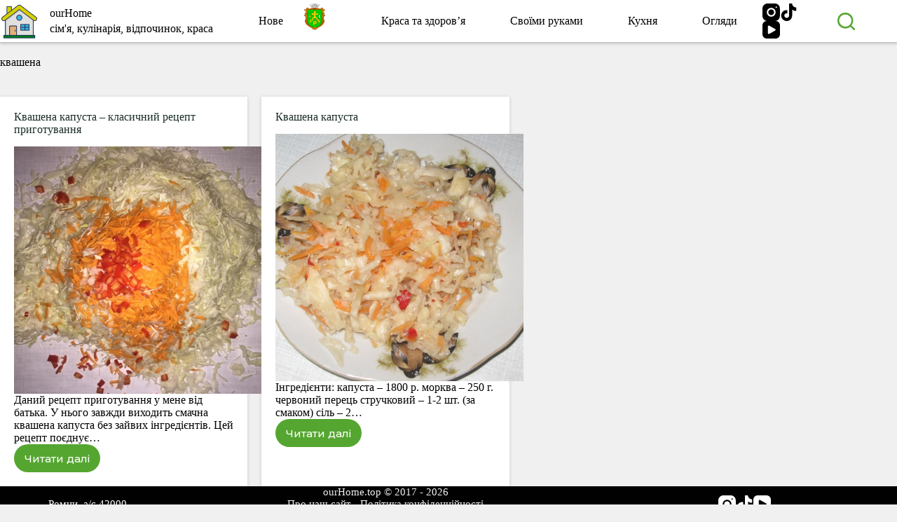

--- FILE ---
content_type: text/html; charset=UTF-8
request_url: https://ourhome.top/tag/kvashena/
body_size: 15201
content:
<!doctype html>
<html dir="ltr" lang="uk" prefix="og: https://ogp.me/ns#">
<head>
	
	<meta charset="UTF-8">
	<meta name="viewport" content="width=device-width, initial-scale=1, maximum-scale=5, viewport-fit=cover">
	<link rel="profile" href="https://gmpg.org/xfn/11">

	<title>квашена | ourHome.top</title>
	<style>img:is([sizes="auto" i], [sizes^="auto," i]) { contain-intrinsic-size: 3000px 1500px }</style>
	
		<!-- All in One SEO 4.8.9 - aioseo.com -->
	<meta name="robots" content="max-image-preview:large" />
	<link rel="canonical" href="https://ourhome.top/tag/kvashena/" />
	<meta name="generator" content="All in One SEO (AIOSEO) 4.8.9" />

		<!-- Global site tag (gtag.js) - Google Analytics -->
<script async src="https://www.googletagmanager.com/gtag/js?id=G-MEPPKE6ETW"></script>
<script>
 window.dataLayer = window.dataLayer || [];
 function gtag(){dataLayer.push(arguments);}
 gtag('js', new Date());

 gtag('config', 'G-MEPPKE6ETW');
</script>
		<script type="application/ld+json" class="aioseo-schema">
			{"@context":"https:\/\/schema.org","@graph":[{"@type":"BreadcrumbList","@id":"https:\/\/ourhome.top\/tag\/kvashena\/#breadcrumblist","itemListElement":[{"@type":"ListItem","@id":"https:\/\/ourhome.top#listItem","position":1,"name":"\u0413\u043b\u0430\u0432\u043d\u0430\u044f","item":"https:\/\/ourhome.top","nextItem":{"@type":"ListItem","@id":"https:\/\/ourhome.top\/tag\/kvashena\/#listItem","name":"\u043a\u0432\u0430\u0448\u0435\u043d\u0430"}},{"@type":"ListItem","@id":"https:\/\/ourhome.top\/tag\/kvashena\/#listItem","position":2,"name":"\u043a\u0432\u0430\u0448\u0435\u043d\u0430","previousItem":{"@type":"ListItem","@id":"https:\/\/ourhome.top#listItem","name":"\u0413\u043b\u0430\u0432\u043d\u0430\u044f"}}]},{"@type":"CollectionPage","@id":"https:\/\/ourhome.top\/tag\/kvashena\/#collectionpage","url":"https:\/\/ourhome.top\/tag\/kvashena\/","name":"\u043a\u0432\u0430\u0448\u0435\u043d\u0430 | ourHome.top","inLanguage":"uk","isPartOf":{"@id":"https:\/\/ourhome.top\/#website"},"breadcrumb":{"@id":"https:\/\/ourhome.top\/tag\/kvashena\/#breadcrumblist"}},{"@type":"Person","@id":"https:\/\/ourhome.top\/#person","name":"our home","image":"https:\/\/ourhome.top\/wp-content\/uploads\/2022\/05\/oh-logo.png"},{"@type":"WebSite","@id":"https:\/\/ourhome.top\/#website","url":"https:\/\/ourhome.top\/","name":"ourHome.top","description":"\u0431\u0443\u0434\u0438\u043d\u043e\u043a, \u0441\u0456\u043c'\u044f, \u043a\u0443\u043b\u0456\u043d\u0430\u0440\u0456\u044f, \u0432\u0456\u0434\u043f\u043e\u0447\u0438\u043d\u043e\u043a, \u043a\u0440\u0430\u0441\u0430","inLanguage":"uk","publisher":{"@id":"https:\/\/ourhome.top\/#person"}}]}
		</script>
		<!-- All in One SEO -->

<link rel='dns-prefetch' href='//www.googletagmanager.com' />
<link rel='dns-prefetch' href='//fonts.googleapis.com' />
<link rel='dns-prefetch' href='//pagead2.googlesyndication.com' />
<link rel="alternate" type="application/rss+xml" title="ourHome.top &raquo; стрічка" href="https://ourhome.top/feed/" />
<link rel="alternate" type="application/rss+xml" title="ourHome.top &raquo; Канал коментарів" href="https://ourhome.top/comments/feed/" />
<link rel="alternate" type="application/rss+xml" title="ourHome.top &raquo; квашена Канал теґу" href="https://ourhome.top/tag/kvashena/feed/" />
<link rel='stylesheet' id='blocksy-dynamic-global-css' href='https://ourhome.top/wp-content/uploads/blocksy/css/global.css?ver=52469' media='all' />
<link rel='stylesheet' id='wp-block-library-css' href='https://ourhome.top/wp-includes/css/dist/block-library/style.min.css?ver=6.8.3' media='all' />
<style id='global-styles-inline-css'>
:root{--wp--preset--aspect-ratio--square: 1;--wp--preset--aspect-ratio--4-3: 4/3;--wp--preset--aspect-ratio--3-4: 3/4;--wp--preset--aspect-ratio--3-2: 3/2;--wp--preset--aspect-ratio--2-3: 2/3;--wp--preset--aspect-ratio--16-9: 16/9;--wp--preset--aspect-ratio--9-16: 9/16;--wp--preset--color--black: #000000;--wp--preset--color--cyan-bluish-gray: #abb8c3;--wp--preset--color--white: #ffffff;--wp--preset--color--pale-pink: #f78da7;--wp--preset--color--vivid-red: #cf2e2e;--wp--preset--color--luminous-vivid-orange: #ff6900;--wp--preset--color--luminous-vivid-amber: #fcb900;--wp--preset--color--light-green-cyan: #7bdcb5;--wp--preset--color--vivid-green-cyan: #00d084;--wp--preset--color--pale-cyan-blue: #8ed1fc;--wp--preset--color--vivid-cyan-blue: #0693e3;--wp--preset--color--vivid-purple: #9b51e0;--wp--preset--color--palette-color-1: var(--theme-palette-color-1, #007f5f);--wp--preset--color--palette-color-2: var(--theme-palette-color-2, #55a630);--wp--preset--color--palette-color-3: var(--theme-palette-color-3, #365951);--wp--preset--color--palette-color-4: var(--theme-palette-color-4, #192c27);--wp--preset--color--palette-color-5: var(--theme-palette-color-5, #E6F0EE);--wp--preset--color--palette-color-6: var(--theme-palette-color-6, #F2F7F6);--wp--preset--color--palette-color-7: var(--theme-palette-color-7, #FBFCFC);--wp--preset--color--palette-color-8: var(--theme-palette-color-8, #ffffff);--wp--preset--gradient--vivid-cyan-blue-to-vivid-purple: linear-gradient(135deg,rgba(6,147,227,1) 0%,rgb(155,81,224) 100%);--wp--preset--gradient--light-green-cyan-to-vivid-green-cyan: linear-gradient(135deg,rgb(122,220,180) 0%,rgb(0,208,130) 100%);--wp--preset--gradient--luminous-vivid-amber-to-luminous-vivid-orange: linear-gradient(135deg,rgba(252,185,0,1) 0%,rgba(255,105,0,1) 100%);--wp--preset--gradient--luminous-vivid-orange-to-vivid-red: linear-gradient(135deg,rgba(255,105,0,1) 0%,rgb(207,46,46) 100%);--wp--preset--gradient--very-light-gray-to-cyan-bluish-gray: linear-gradient(135deg,rgb(238,238,238) 0%,rgb(169,184,195) 100%);--wp--preset--gradient--cool-to-warm-spectrum: linear-gradient(135deg,rgb(74,234,220) 0%,rgb(151,120,209) 20%,rgb(207,42,186) 40%,rgb(238,44,130) 60%,rgb(251,105,98) 80%,rgb(254,248,76) 100%);--wp--preset--gradient--blush-light-purple: linear-gradient(135deg,rgb(255,206,236) 0%,rgb(152,150,240) 100%);--wp--preset--gradient--blush-bordeaux: linear-gradient(135deg,rgb(254,205,165) 0%,rgb(254,45,45) 50%,rgb(107,0,62) 100%);--wp--preset--gradient--luminous-dusk: linear-gradient(135deg,rgb(255,203,112) 0%,rgb(199,81,192) 50%,rgb(65,88,208) 100%);--wp--preset--gradient--pale-ocean: linear-gradient(135deg,rgb(255,245,203) 0%,rgb(182,227,212) 50%,rgb(51,167,181) 100%);--wp--preset--gradient--electric-grass: linear-gradient(135deg,rgb(202,248,128) 0%,rgb(113,206,126) 100%);--wp--preset--gradient--midnight: linear-gradient(135deg,rgb(2,3,129) 0%,rgb(40,116,252) 100%);--wp--preset--gradient--juicy-peach: linear-gradient(to right, #ffecd2 0%, #fcb69f 100%);--wp--preset--gradient--young-passion: linear-gradient(to right, #ff8177 0%, #ff867a 0%, #ff8c7f 21%, #f99185 52%, #cf556c 78%, #b12a5b 100%);--wp--preset--gradient--true-sunset: linear-gradient(to right, #fa709a 0%, #fee140 100%);--wp--preset--gradient--morpheus-den: linear-gradient(to top, #30cfd0 0%, #330867 100%);--wp--preset--gradient--plum-plate: linear-gradient(135deg, #667eea 0%, #764ba2 100%);--wp--preset--gradient--aqua-splash: linear-gradient(15deg, #13547a 0%, #80d0c7 100%);--wp--preset--gradient--love-kiss: linear-gradient(to top, #ff0844 0%, #ffb199 100%);--wp--preset--gradient--new-retrowave: linear-gradient(to top, #3b41c5 0%, #a981bb 49%, #ffc8a9 100%);--wp--preset--gradient--plum-bath: linear-gradient(to top, #cc208e 0%, #6713d2 100%);--wp--preset--gradient--high-flight: linear-gradient(to right, #0acffe 0%, #495aff 100%);--wp--preset--gradient--teen-party: linear-gradient(-225deg, #FF057C 0%, #8D0B93 50%, #321575 100%);--wp--preset--gradient--fabled-sunset: linear-gradient(-225deg, #231557 0%, #44107A 29%, #FF1361 67%, #FFF800 100%);--wp--preset--gradient--arielle-smile: radial-gradient(circle 248px at center, #16d9e3 0%, #30c7ec 47%, #46aef7 100%);--wp--preset--gradient--itmeo-branding: linear-gradient(180deg, #2af598 0%, #009efd 100%);--wp--preset--gradient--deep-blue: linear-gradient(to right, #6a11cb 0%, #2575fc 100%);--wp--preset--gradient--strong-bliss: linear-gradient(to right, #f78ca0 0%, #f9748f 19%, #fd868c 60%, #fe9a8b 100%);--wp--preset--gradient--sweet-period: linear-gradient(to top, #3f51b1 0%, #5a55ae 13%, #7b5fac 25%, #8f6aae 38%, #a86aa4 50%, #cc6b8e 62%, #f18271 75%, #f3a469 87%, #f7c978 100%);--wp--preset--gradient--purple-division: linear-gradient(to top, #7028e4 0%, #e5b2ca 100%);--wp--preset--gradient--cold-evening: linear-gradient(to top, #0c3483 0%, #a2b6df 100%, #6b8cce 100%, #a2b6df 100%);--wp--preset--gradient--mountain-rock: linear-gradient(to right, #868f96 0%, #596164 100%);--wp--preset--gradient--desert-hump: linear-gradient(to top, #c79081 0%, #dfa579 100%);--wp--preset--gradient--ethernal-constance: linear-gradient(to top, #09203f 0%, #537895 100%);--wp--preset--gradient--happy-memories: linear-gradient(-60deg, #ff5858 0%, #f09819 100%);--wp--preset--gradient--grown-early: linear-gradient(to top, #0ba360 0%, #3cba92 100%);--wp--preset--gradient--morning-salad: linear-gradient(-225deg, #B7F8DB 0%, #50A7C2 100%);--wp--preset--gradient--night-call: linear-gradient(-225deg, #AC32E4 0%, #7918F2 48%, #4801FF 100%);--wp--preset--gradient--mind-crawl: linear-gradient(-225deg, #473B7B 0%, #3584A7 51%, #30D2BE 100%);--wp--preset--gradient--angel-care: linear-gradient(-225deg, #FFE29F 0%, #FFA99F 48%, #FF719A 100%);--wp--preset--gradient--juicy-cake: linear-gradient(to top, #e14fad 0%, #f9d423 100%);--wp--preset--gradient--rich-metal: linear-gradient(to right, #d7d2cc 0%, #304352 100%);--wp--preset--gradient--mole-hall: linear-gradient(-20deg, #616161 0%, #9bc5c3 100%);--wp--preset--gradient--cloudy-knoxville: linear-gradient(120deg, #fdfbfb 0%, #ebedee 100%);--wp--preset--gradient--soft-grass: linear-gradient(to top, #c1dfc4 0%, #deecdd 100%);--wp--preset--gradient--saint-petersburg: linear-gradient(135deg, #f5f7fa 0%, #c3cfe2 100%);--wp--preset--gradient--everlasting-sky: linear-gradient(135deg, #fdfcfb 0%, #e2d1c3 100%);--wp--preset--gradient--kind-steel: linear-gradient(-20deg, #e9defa 0%, #fbfcdb 100%);--wp--preset--gradient--over-sun: linear-gradient(60deg, #abecd6 0%, #fbed96 100%);--wp--preset--gradient--premium-white: linear-gradient(to top, #d5d4d0 0%, #d5d4d0 1%, #eeeeec 31%, #efeeec 75%, #e9e9e7 100%);--wp--preset--gradient--clean-mirror: linear-gradient(45deg, #93a5cf 0%, #e4efe9 100%);--wp--preset--gradient--wild-apple: linear-gradient(to top, #d299c2 0%, #fef9d7 100%);--wp--preset--gradient--snow-again: linear-gradient(to top, #e6e9f0 0%, #eef1f5 100%);--wp--preset--gradient--confident-cloud: linear-gradient(to top, #dad4ec 0%, #dad4ec 1%, #f3e7e9 100%);--wp--preset--gradient--glass-water: linear-gradient(to top, #dfe9f3 0%, white 100%);--wp--preset--gradient--perfect-white: linear-gradient(-225deg, #E3FDF5 0%, #FFE6FA 100%);--wp--preset--font-size--small: 13px;--wp--preset--font-size--medium: 20px;--wp--preset--font-size--large: clamp(22px, 1.375rem + ((1vw - 3.2px) * 0.625), 30px);--wp--preset--font-size--x-large: clamp(30px, 1.875rem + ((1vw - 3.2px) * 1.563), 50px);--wp--preset--font-size--xx-large: clamp(45px, 2.813rem + ((1vw - 3.2px) * 2.734), 80px);--wp--preset--spacing--20: 0.44rem;--wp--preset--spacing--30: 0.67rem;--wp--preset--spacing--40: 1rem;--wp--preset--spacing--50: 1.5rem;--wp--preset--spacing--60: 2.25rem;--wp--preset--spacing--70: 3.38rem;--wp--preset--spacing--80: 5.06rem;--wp--preset--shadow--natural: 6px 6px 9px rgba(0, 0, 0, 0.2);--wp--preset--shadow--deep: 12px 12px 50px rgba(0, 0, 0, 0.4);--wp--preset--shadow--sharp: 6px 6px 0px rgba(0, 0, 0, 0.2);--wp--preset--shadow--outlined: 6px 6px 0px -3px rgba(255, 255, 255, 1), 6px 6px rgba(0, 0, 0, 1);--wp--preset--shadow--crisp: 6px 6px 0px rgba(0, 0, 0, 1);}:root { --wp--style--global--content-size: var(--theme-block-max-width);--wp--style--global--wide-size: var(--theme-block-wide-max-width); }:where(body) { margin: 0; }.wp-site-blocks > .alignleft { float: left; margin-right: 2em; }.wp-site-blocks > .alignright { float: right; margin-left: 2em; }.wp-site-blocks > .aligncenter { justify-content: center; margin-left: auto; margin-right: auto; }:where(.wp-site-blocks) > * { margin-block-start: var(--theme-content-spacing); margin-block-end: 0; }:where(.wp-site-blocks) > :first-child { margin-block-start: 0; }:where(.wp-site-blocks) > :last-child { margin-block-end: 0; }:root { --wp--style--block-gap: var(--theme-content-spacing); }:root :where(.is-layout-flow) > :first-child{margin-block-start: 0;}:root :where(.is-layout-flow) > :last-child{margin-block-end: 0;}:root :where(.is-layout-flow) > *{margin-block-start: var(--theme-content-spacing);margin-block-end: 0;}:root :where(.is-layout-constrained) > :first-child{margin-block-start: 0;}:root :where(.is-layout-constrained) > :last-child{margin-block-end: 0;}:root :where(.is-layout-constrained) > *{margin-block-start: var(--theme-content-spacing);margin-block-end: 0;}:root :where(.is-layout-flex){gap: var(--theme-content-spacing);}:root :where(.is-layout-grid){gap: var(--theme-content-spacing);}.is-layout-flow > .alignleft{float: left;margin-inline-start: 0;margin-inline-end: 2em;}.is-layout-flow > .alignright{float: right;margin-inline-start: 2em;margin-inline-end: 0;}.is-layout-flow > .aligncenter{margin-left: auto !important;margin-right: auto !important;}.is-layout-constrained > .alignleft{float: left;margin-inline-start: 0;margin-inline-end: 2em;}.is-layout-constrained > .alignright{float: right;margin-inline-start: 2em;margin-inline-end: 0;}.is-layout-constrained > .aligncenter{margin-left: auto !important;margin-right: auto !important;}.is-layout-constrained > :where(:not(.alignleft):not(.alignright):not(.alignfull)){max-width: var(--wp--style--global--content-size);margin-left: auto !important;margin-right: auto !important;}.is-layout-constrained > .alignwide{max-width: var(--wp--style--global--wide-size);}body .is-layout-flex{display: flex;}.is-layout-flex{flex-wrap: wrap;align-items: center;}.is-layout-flex > :is(*, div){margin: 0;}body .is-layout-grid{display: grid;}.is-layout-grid > :is(*, div){margin: 0;}body{padding-top: 0px;padding-right: 0px;padding-bottom: 0px;padding-left: 0px;}.has-black-color{color: var(--wp--preset--color--black) !important;}.has-cyan-bluish-gray-color{color: var(--wp--preset--color--cyan-bluish-gray) !important;}.has-white-color{color: var(--wp--preset--color--white) !important;}.has-pale-pink-color{color: var(--wp--preset--color--pale-pink) !important;}.has-vivid-red-color{color: var(--wp--preset--color--vivid-red) !important;}.has-luminous-vivid-orange-color{color: var(--wp--preset--color--luminous-vivid-orange) !important;}.has-luminous-vivid-amber-color{color: var(--wp--preset--color--luminous-vivid-amber) !important;}.has-light-green-cyan-color{color: var(--wp--preset--color--light-green-cyan) !important;}.has-vivid-green-cyan-color{color: var(--wp--preset--color--vivid-green-cyan) !important;}.has-pale-cyan-blue-color{color: var(--wp--preset--color--pale-cyan-blue) !important;}.has-vivid-cyan-blue-color{color: var(--wp--preset--color--vivid-cyan-blue) !important;}.has-vivid-purple-color{color: var(--wp--preset--color--vivid-purple) !important;}.has-palette-color-1-color{color: var(--wp--preset--color--palette-color-1) !important;}.has-palette-color-2-color{color: var(--wp--preset--color--palette-color-2) !important;}.has-palette-color-3-color{color: var(--wp--preset--color--palette-color-3) !important;}.has-palette-color-4-color{color: var(--wp--preset--color--palette-color-4) !important;}.has-palette-color-5-color{color: var(--wp--preset--color--palette-color-5) !important;}.has-palette-color-6-color{color: var(--wp--preset--color--palette-color-6) !important;}.has-palette-color-7-color{color: var(--wp--preset--color--palette-color-7) !important;}.has-palette-color-8-color{color: var(--wp--preset--color--palette-color-8) !important;}.has-black-background-color{background-color: var(--wp--preset--color--black) !important;}.has-cyan-bluish-gray-background-color{background-color: var(--wp--preset--color--cyan-bluish-gray) !important;}.has-white-background-color{background-color: var(--wp--preset--color--white) !important;}.has-pale-pink-background-color{background-color: var(--wp--preset--color--pale-pink) !important;}.has-vivid-red-background-color{background-color: var(--wp--preset--color--vivid-red) !important;}.has-luminous-vivid-orange-background-color{background-color: var(--wp--preset--color--luminous-vivid-orange) !important;}.has-luminous-vivid-amber-background-color{background-color: var(--wp--preset--color--luminous-vivid-amber) !important;}.has-light-green-cyan-background-color{background-color: var(--wp--preset--color--light-green-cyan) !important;}.has-vivid-green-cyan-background-color{background-color: var(--wp--preset--color--vivid-green-cyan) !important;}.has-pale-cyan-blue-background-color{background-color: var(--wp--preset--color--pale-cyan-blue) !important;}.has-vivid-cyan-blue-background-color{background-color: var(--wp--preset--color--vivid-cyan-blue) !important;}.has-vivid-purple-background-color{background-color: var(--wp--preset--color--vivid-purple) !important;}.has-palette-color-1-background-color{background-color: var(--wp--preset--color--palette-color-1) !important;}.has-palette-color-2-background-color{background-color: var(--wp--preset--color--palette-color-2) !important;}.has-palette-color-3-background-color{background-color: var(--wp--preset--color--palette-color-3) !important;}.has-palette-color-4-background-color{background-color: var(--wp--preset--color--palette-color-4) !important;}.has-palette-color-5-background-color{background-color: var(--wp--preset--color--palette-color-5) !important;}.has-palette-color-6-background-color{background-color: var(--wp--preset--color--palette-color-6) !important;}.has-palette-color-7-background-color{background-color: var(--wp--preset--color--palette-color-7) !important;}.has-palette-color-8-background-color{background-color: var(--wp--preset--color--palette-color-8) !important;}.has-black-border-color{border-color: var(--wp--preset--color--black) !important;}.has-cyan-bluish-gray-border-color{border-color: var(--wp--preset--color--cyan-bluish-gray) !important;}.has-white-border-color{border-color: var(--wp--preset--color--white) !important;}.has-pale-pink-border-color{border-color: var(--wp--preset--color--pale-pink) !important;}.has-vivid-red-border-color{border-color: var(--wp--preset--color--vivid-red) !important;}.has-luminous-vivid-orange-border-color{border-color: var(--wp--preset--color--luminous-vivid-orange) !important;}.has-luminous-vivid-amber-border-color{border-color: var(--wp--preset--color--luminous-vivid-amber) !important;}.has-light-green-cyan-border-color{border-color: var(--wp--preset--color--light-green-cyan) !important;}.has-vivid-green-cyan-border-color{border-color: var(--wp--preset--color--vivid-green-cyan) !important;}.has-pale-cyan-blue-border-color{border-color: var(--wp--preset--color--pale-cyan-blue) !important;}.has-vivid-cyan-blue-border-color{border-color: var(--wp--preset--color--vivid-cyan-blue) !important;}.has-vivid-purple-border-color{border-color: var(--wp--preset--color--vivid-purple) !important;}.has-palette-color-1-border-color{border-color: var(--wp--preset--color--palette-color-1) !important;}.has-palette-color-2-border-color{border-color: var(--wp--preset--color--palette-color-2) !important;}.has-palette-color-3-border-color{border-color: var(--wp--preset--color--palette-color-3) !important;}.has-palette-color-4-border-color{border-color: var(--wp--preset--color--palette-color-4) !important;}.has-palette-color-5-border-color{border-color: var(--wp--preset--color--palette-color-5) !important;}.has-palette-color-6-border-color{border-color: var(--wp--preset--color--palette-color-6) !important;}.has-palette-color-7-border-color{border-color: var(--wp--preset--color--palette-color-7) !important;}.has-palette-color-8-border-color{border-color: var(--wp--preset--color--palette-color-8) !important;}.has-vivid-cyan-blue-to-vivid-purple-gradient-background{background: var(--wp--preset--gradient--vivid-cyan-blue-to-vivid-purple) !important;}.has-light-green-cyan-to-vivid-green-cyan-gradient-background{background: var(--wp--preset--gradient--light-green-cyan-to-vivid-green-cyan) !important;}.has-luminous-vivid-amber-to-luminous-vivid-orange-gradient-background{background: var(--wp--preset--gradient--luminous-vivid-amber-to-luminous-vivid-orange) !important;}.has-luminous-vivid-orange-to-vivid-red-gradient-background{background: var(--wp--preset--gradient--luminous-vivid-orange-to-vivid-red) !important;}.has-very-light-gray-to-cyan-bluish-gray-gradient-background{background: var(--wp--preset--gradient--very-light-gray-to-cyan-bluish-gray) !important;}.has-cool-to-warm-spectrum-gradient-background{background: var(--wp--preset--gradient--cool-to-warm-spectrum) !important;}.has-blush-light-purple-gradient-background{background: var(--wp--preset--gradient--blush-light-purple) !important;}.has-blush-bordeaux-gradient-background{background: var(--wp--preset--gradient--blush-bordeaux) !important;}.has-luminous-dusk-gradient-background{background: var(--wp--preset--gradient--luminous-dusk) !important;}.has-pale-ocean-gradient-background{background: var(--wp--preset--gradient--pale-ocean) !important;}.has-electric-grass-gradient-background{background: var(--wp--preset--gradient--electric-grass) !important;}.has-midnight-gradient-background{background: var(--wp--preset--gradient--midnight) !important;}.has-juicy-peach-gradient-background{background: var(--wp--preset--gradient--juicy-peach) !important;}.has-young-passion-gradient-background{background: var(--wp--preset--gradient--young-passion) !important;}.has-true-sunset-gradient-background{background: var(--wp--preset--gradient--true-sunset) !important;}.has-morpheus-den-gradient-background{background: var(--wp--preset--gradient--morpheus-den) !important;}.has-plum-plate-gradient-background{background: var(--wp--preset--gradient--plum-plate) !important;}.has-aqua-splash-gradient-background{background: var(--wp--preset--gradient--aqua-splash) !important;}.has-love-kiss-gradient-background{background: var(--wp--preset--gradient--love-kiss) !important;}.has-new-retrowave-gradient-background{background: var(--wp--preset--gradient--new-retrowave) !important;}.has-plum-bath-gradient-background{background: var(--wp--preset--gradient--plum-bath) !important;}.has-high-flight-gradient-background{background: var(--wp--preset--gradient--high-flight) !important;}.has-teen-party-gradient-background{background: var(--wp--preset--gradient--teen-party) !important;}.has-fabled-sunset-gradient-background{background: var(--wp--preset--gradient--fabled-sunset) !important;}.has-arielle-smile-gradient-background{background: var(--wp--preset--gradient--arielle-smile) !important;}.has-itmeo-branding-gradient-background{background: var(--wp--preset--gradient--itmeo-branding) !important;}.has-deep-blue-gradient-background{background: var(--wp--preset--gradient--deep-blue) !important;}.has-strong-bliss-gradient-background{background: var(--wp--preset--gradient--strong-bliss) !important;}.has-sweet-period-gradient-background{background: var(--wp--preset--gradient--sweet-period) !important;}.has-purple-division-gradient-background{background: var(--wp--preset--gradient--purple-division) !important;}.has-cold-evening-gradient-background{background: var(--wp--preset--gradient--cold-evening) !important;}.has-mountain-rock-gradient-background{background: var(--wp--preset--gradient--mountain-rock) !important;}.has-desert-hump-gradient-background{background: var(--wp--preset--gradient--desert-hump) !important;}.has-ethernal-constance-gradient-background{background: var(--wp--preset--gradient--ethernal-constance) !important;}.has-happy-memories-gradient-background{background: var(--wp--preset--gradient--happy-memories) !important;}.has-grown-early-gradient-background{background: var(--wp--preset--gradient--grown-early) !important;}.has-morning-salad-gradient-background{background: var(--wp--preset--gradient--morning-salad) !important;}.has-night-call-gradient-background{background: var(--wp--preset--gradient--night-call) !important;}.has-mind-crawl-gradient-background{background: var(--wp--preset--gradient--mind-crawl) !important;}.has-angel-care-gradient-background{background: var(--wp--preset--gradient--angel-care) !important;}.has-juicy-cake-gradient-background{background: var(--wp--preset--gradient--juicy-cake) !important;}.has-rich-metal-gradient-background{background: var(--wp--preset--gradient--rich-metal) !important;}.has-mole-hall-gradient-background{background: var(--wp--preset--gradient--mole-hall) !important;}.has-cloudy-knoxville-gradient-background{background: var(--wp--preset--gradient--cloudy-knoxville) !important;}.has-soft-grass-gradient-background{background: var(--wp--preset--gradient--soft-grass) !important;}.has-saint-petersburg-gradient-background{background: var(--wp--preset--gradient--saint-petersburg) !important;}.has-everlasting-sky-gradient-background{background: var(--wp--preset--gradient--everlasting-sky) !important;}.has-kind-steel-gradient-background{background: var(--wp--preset--gradient--kind-steel) !important;}.has-over-sun-gradient-background{background: var(--wp--preset--gradient--over-sun) !important;}.has-premium-white-gradient-background{background: var(--wp--preset--gradient--premium-white) !important;}.has-clean-mirror-gradient-background{background: var(--wp--preset--gradient--clean-mirror) !important;}.has-wild-apple-gradient-background{background: var(--wp--preset--gradient--wild-apple) !important;}.has-snow-again-gradient-background{background: var(--wp--preset--gradient--snow-again) !important;}.has-confident-cloud-gradient-background{background: var(--wp--preset--gradient--confident-cloud) !important;}.has-glass-water-gradient-background{background: var(--wp--preset--gradient--glass-water) !important;}.has-perfect-white-gradient-background{background: var(--wp--preset--gradient--perfect-white) !important;}.has-small-font-size{font-size: var(--wp--preset--font-size--small) !important;}.has-medium-font-size{font-size: var(--wp--preset--font-size--medium) !important;}.has-large-font-size{font-size: var(--wp--preset--font-size--large) !important;}.has-x-large-font-size{font-size: var(--wp--preset--font-size--x-large) !important;}.has-xx-large-font-size{font-size: var(--wp--preset--font-size--xx-large) !important;}
:root :where(.wp-block-pullquote){font-size: clamp(0.984em, 0.984rem + ((1vw - 0.2em) * 0.645), 1.5em);line-height: 1.6;}
</style>
<link rel='stylesheet' id='twenty20-css' href='https://ourhome.top/wp-content/plugins/twenty20/assets/css/twenty20.css?ver=2.0.4' media='all' />
<link rel='stylesheet' id='blocksy-fonts-font-source-google-css' href='https://fonts.googleapis.com/css2?family=Montserrat:wght@300;400;500;600;700&#038;display=swap' media='all' />
<link rel='stylesheet' id='ct-main-styles-css' href='https://ourhome.top/wp-content/themes/blocksy/static/bundle/main.min.css?ver=2.1.17' media='all' />
<link rel='stylesheet' id='ct-page-title-styles-css' href='https://ourhome.top/wp-content/themes/blocksy/static/bundle/page-title.min.css?ver=2.1.17' media='all' />
<link rel='stylesheet' id='fancybox-css' href='https://ourhome.top/wp-content/plugins/easy-fancybox/fancybox/1.5.4/jquery.fancybox.min.css?ver=6.8.3' media='screen' />
<script src="https://ourhome.top/wp-includes/js/jquery/jquery.min.js?ver=3.7.1" id="jquery-core-js"></script>
<script src="https://ourhome.top/wp-includes/js/jquery/jquery-migrate.min.js?ver=3.4.1" id="jquery-migrate-js"></script>

<!-- Початок фрагмента тегу Google (gtag.js), доданого за допомогою Site Kit -->
<!-- Фрагмент Google Analytics, доданий Site Kit -->
<script src="https://www.googletagmanager.com/gtag/js?id=G-CFFVLVJQ2F" id="google_gtagjs-js" async></script>
<script id="google_gtagjs-js-after">
window.dataLayer = window.dataLayer || [];function gtag(){dataLayer.push(arguments);}
gtag("set","linker",{"domains":["ourhome.top"]});
gtag("js", new Date());
gtag("set", "developer_id.dZTNiMT", true);
gtag("config", "G-CFFVLVJQ2F");
</script>
<link rel="https://api.w.org/" href="https://ourhome.top/wp-json/" /><link rel="alternate" title="JSON" type="application/json" href="https://ourhome.top/wp-json/wp/v2/tags/1853" /><link rel="EditURI" type="application/rsd+xml" title="RSD" href="https://ourhome.top/xmlrpc.php?rsd" />
<meta name="generator" content="WordPress 6.8.3" />
<meta name="generator" content="Site Kit by Google 1.170.0" /><noscript><link rel='stylesheet' href='https://ourhome.top/wp-content/themes/blocksy/static/bundle/no-scripts.min.css' type='text/css'></noscript>

<!-- Мета-теги Google AdSense додані Site Kit -->
<meta name="google-adsense-platform-account" content="ca-host-pub-2644536267352236">
<meta name="google-adsense-platform-domain" content="sitekit.withgoogle.com">
<!-- Кінцеві мета-теги Google AdSense, додані Site Kit -->
<style>.recentcomments a{display:inline !important;padding:0 !important;margin:0 !important;}</style>
<!-- Фрагмент Google AdSense, доданий Site Kit -->
<script async src="https://pagead2.googlesyndication.com/pagead/js/adsbygoogle.js?client=ca-pub-7707384600186794&amp;host=ca-host-pub-2644536267352236" crossorigin="anonymous"></script>

<!-- Кінець фрагменту Google AdSense, доданого Site Kit -->
<link rel="icon" href="https://ourhome.top/wp-content/uploads/2022/05/cropped-oh-logo-32x32.png" sizes="32x32" />
<link rel="icon" href="https://ourhome.top/wp-content/uploads/2022/05/cropped-oh-logo-192x192.png" sizes="192x192" />
<link rel="apple-touch-icon" href="https://ourhome.top/wp-content/uploads/2022/05/cropped-oh-logo-180x180.png" />
<meta name="msapplication-TileImage" content="https://ourhome.top/wp-content/uploads/2022/05/cropped-oh-logo-270x270.png" />
		<style id="wp-custom-css">
			[data-header*="type-1"] .ct-header [data-row*="middle"] {
    --height: 60px;
}

h2 {
    --fontWeight: 600;
    --fontSize: 20px;
}

h4 {
    --fontWeight: 600;
    --fontSize: 18px;
}

.ct-toggle-dropdown-desktop {
	display: none;
}


[data-vertical-spacing*="bottom"] {
  padding-bottom: 0;
}

.comment-form-field-input-url {
	display: none;
}

.ct-title-label {
	display: none;
}

[data-pagination="simple"], [data-pagination="next_prev"] {
  margin-bottom: 10px;
}

@media (min-width: 690px) {
.comment-form [class*=comment-form-field-input] {
    --grid-column: span 3;
	}
}		</style>
			</head>


<body class="archive tag tag-kvashena tag-1853 wp-custom-logo wp-embed-responsive wp-theme-blocksy" data-link="type-3" data-prefix="categories" data-header="type-1" data-footer="type-1">

<a class="skip-link screen-reader-text" href="#main">Перейти до вмісту</a><div class="ct-drawer-canvas" data-location="start">
		<div id="search-modal" class="ct-panel" data-behaviour="modal" role="dialog" aria-label="Search modal" inert>
			<div class="ct-panel-actions">
				<button class="ct-toggle-close" data-type="type-1" aria-label="Закрити модальний пошук">
					<svg class="ct-icon" width="12" height="12" viewBox="0 0 15 15"><path d="M1 15a1 1 0 01-.71-.29 1 1 0 010-1.41l5.8-5.8-5.8-5.8A1 1 0 011.7.29l5.8 5.8 5.8-5.8a1 1 0 011.41 1.41l-5.8 5.8 5.8 5.8a1 1 0 01-1.41 1.41l-5.8-5.8-5.8 5.8A1 1 0 011 15z"/></svg>				</button>
			</div>

			<div class="ct-panel-content">
				

<form role="search" method="get" class="ct-search-form"  action="https://ourhome.top/" aria-haspopup="listbox" data-live-results="thumbs">

	<input type="search" class="modal-field" placeholder="Пошук на сайті" value="" name="s" autocomplete="off" title="Пошук для..." aria-label="Пошук для...">

	<div class="ct-search-form-controls">
		
		<button type="submit" class="wp-element-button" data-button="icon" aria-label="Кнопка пошуку">
			<svg class="ct-icon ct-search-button-content" aria-hidden="true" width="15" height="15" viewBox="0 0 15 15"><path d="M14.8,13.7L12,11c0.9-1.2,1.5-2.6,1.5-4.2c0-3.7-3-6.8-6.8-6.8S0,3,0,6.8s3,6.8,6.8,6.8c1.6,0,3.1-0.6,4.2-1.5l2.8,2.8c0.1,0.1,0.3,0.2,0.5,0.2s0.4-0.1,0.5-0.2C15.1,14.5,15.1,14,14.8,13.7z M1.5,6.8c0-2.9,2.4-5.2,5.2-5.2S12,3.9,12,6.8S9.6,12,6.8,12S1.5,9.6,1.5,6.8z"/></svg>
			<span class="ct-ajax-loader">
				<svg viewBox="0 0 24 24">
					<circle cx="12" cy="12" r="10" opacity="0.2" fill="none" stroke="currentColor" stroke-miterlimit="10" stroke-width="2"/>

					<path d="m12,2c5.52,0,10,4.48,10,10" fill="none" stroke="currentColor" stroke-linecap="round" stroke-miterlimit="10" stroke-width="2">
						<animateTransform
							attributeName="transform"
							attributeType="XML"
							type="rotate"
							dur="0.6s"
							from="0 12 12"
							to="360 12 12"
							repeatCount="indefinite"
						/>
					</path>
				</svg>
			</span>
		</button>

		
					<input type="hidden" name="ct_post_type" value="post:page">
		
		

		<input type="hidden" value="25dc377aeb" class="ct-live-results-nonce">	</div>

			<div class="screen-reader-text" aria-live="polite" role="status">
			Немає результатів		</div>
	
</form>


			</div>
		</div>

		<div id="offcanvas" class="ct-panel ct-header" data-behaviour="right-side" role="dialog" aria-label="Offcanvas modal" inert=""><div class="ct-panel-inner">
		<div class="ct-panel-actions">
			
			<button class="ct-toggle-close" data-type="type-1" aria-label="Закрити шухляду">
				<svg class="ct-icon" width="12" height="12" viewBox="0 0 15 15"><path d="M1 15a1 1 0 01-.71-.29 1 1 0 010-1.41l5.8-5.8-5.8-5.8A1 1 0 011.7.29l5.8 5.8 5.8-5.8a1 1 0 011.41 1.41l-5.8 5.8 5.8 5.8a1 1 0 01-1.41 1.41l-5.8-5.8-5.8 5.8A1 1 0 011 15z"/></svg>
			</button>
		</div>
		<div class="ct-panel-content" data-device="desktop"><div class="ct-panel-content-inner"></div></div><div class="ct-panel-content" data-device="mobile"><div class="ct-panel-content-inner">
<nav
	class="mobile-menu menu-container has-submenu"
	data-id="mobile-menu" data-interaction="click" data-toggle-type="type-1" data-submenu-dots="yes"	aria-label="Верхнее">

	<ul id="menu-verxnee-1" class=""><li class="menu-item menu-item-type-taxonomy menu-item-object-category menu-item-has-children menu-item-233"><span class="ct-sub-menu-parent"><a href="https://ourhome.top/category/krasota-i-zdorove/" class="ct-menu-link">Краса та здоров&#8217;я</a><button class="ct-toggle-dropdown-mobile" aria-label="Розгорнути випадне меню" aria-haspopup="true" aria-expanded="false"><svg class="ct-icon toggle-icon-1" width="15" height="15" viewBox="0 0 15 15" aria-hidden="true"><path d="M3.9,5.1l3.6,3.6l3.6-3.6l1.4,0.7l-5,5l-5-5L3.9,5.1z"/></svg></button></span>
<ul class="sub-menu">
	<li class="menu-item menu-item-type-taxonomy menu-item-object-category menu-item-1951"><a href="https://ourhome.top/category/krasota-i-zdorove/poxudenie/" class="ct-menu-link">Схуднення</a></li>
	<li class="menu-item menu-item-type-taxonomy menu-item-object-category menu-item-2119"><a href="https://ourhome.top/category/krasota-i-zdorove/zdorove-krasota-i-zdorove/" class="ct-menu-link">Здоров&#8217;я</a></li>
	<li class="menu-item menu-item-type-taxonomy menu-item-object-category menu-item-1952"><a href="https://ourhome.top/category/zdorove/" class="ct-menu-link">Здоров&#8217;я дітей</a></li>
	<li class="menu-item menu-item-type-taxonomy menu-item-object-category menu-item-2102"><a href="https://ourhome.top/category/krasota-i-zdorove/lico/" class="ct-menu-link">Обличчя</a></li>
	<li class="menu-item menu-item-type-taxonomy menu-item-object-category menu-item-2786"><a href="https://ourhome.top/category/krasota-i-zdorove/volosy/" class="ct-menu-link">Волосся</a></li>
	<li class="menu-item menu-item-type-taxonomy menu-item-object-category menu-item-2554"><a href="https://ourhome.top/category/krasota-i-zdorove/otnosheniya/" class="ct-menu-link">Стосунки</a></li>
	<li class="menu-item menu-item-type-taxonomy menu-item-object-category menu-item-1954"><a href="https://ourhome.top/category/razvitie/" class="ct-menu-link">Розвиток та виховання</a></li>
	<li class="menu-item menu-item-type-taxonomy menu-item-object-category menu-item-2103"><a href="https://ourhome.top/category/krasota-i-zdorove/moda-i-stil/" class="ct-menu-link">Мода и стиль</a></li>
	<li class="menu-item menu-item-type-taxonomy menu-item-object-category menu-item-2555"><a href="https://ourhome.top/category/krasota-i-zdorove/uspex/" class="ct-menu-link">Успіх</a></li>
</ul>
</li>
<li class="menu-item menu-item-type-taxonomy menu-item-object-category menu-item-has-children menu-item-239"><span class="ct-sub-menu-parent"><a href="https://ourhome.top/category/svoimi-rukami/" class="ct-menu-link">Своїми руками</a><button class="ct-toggle-dropdown-mobile" aria-label="Розгорнути випадне меню" aria-haspopup="true" aria-expanded="false"><svg class="ct-icon toggle-icon-1" width="15" height="15" viewBox="0 0 15 15" aria-hidden="true"><path d="M3.9,5.1l3.6,3.6l3.6-3.6l1.4,0.7l-5,5l-5-5L3.9,5.1z"/></svg></button></span>
<ul class="sub-menu">
	<li class="menu-item menu-item-type-taxonomy menu-item-object-category menu-item-1974"><a href="https://ourhome.top/category/svoimi-rukami/masterim/" class="ct-menu-link">Майструємо</a></li>
	<li class="menu-item menu-item-type-taxonomy menu-item-object-category menu-item-1975"><a href="https://ourhome.top/category/svoimi-rukami/remontiruem/" class="ct-menu-link">Ремонтуємо</a></li>
	<li class="menu-item menu-item-type-taxonomy menu-item-object-category menu-item-2104"><a href="https://ourhome.top/category/svoimi-rukami/tvorchestvo/" class="ct-menu-link">Творчість</a></li>
</ul>
</li>
<li class="menu-item menu-item-type-taxonomy menu-item-object-category menu-item-has-children menu-item-234"><span class="ct-sub-menu-parent"><a href="https://ourhome.top/category/kuxnya/" class="ct-menu-link">Кухня</a><button class="ct-toggle-dropdown-mobile" aria-label="Розгорнути випадне меню" aria-haspopup="true" aria-expanded="false"><svg class="ct-icon toggle-icon-1" width="15" height="15" viewBox="0 0 15 15" aria-hidden="true"><path d="M3.9,5.1l3.6,3.6l3.6-3.6l1.4,0.7l-5,5l-5-5L3.9,5.1z"/></svg></button></span>
<ul class="sub-menu">
	<li class="menu-item menu-item-type-taxonomy menu-item-object-category menu-item-has-children menu-item-454"><span class="ct-sub-menu-parent"><a href="https://ourhome.top/category/kuxnya/recepty/" class="ct-menu-link">Рецепти</a><button class="ct-toggle-dropdown-mobile" aria-label="Розгорнути випадне меню" aria-haspopup="true" aria-expanded="false"><svg class="ct-icon toggle-icon-1" width="15" height="15" viewBox="0 0 15 15" aria-hidden="true"><path d="M3.9,5.1l3.6,3.6l3.6-3.6l1.4,0.7l-5,5l-5-5L3.9,5.1z"/></svg></button></span>
	<ul class="sub-menu">
		<li class="menu-item menu-item-type-taxonomy menu-item-object-category menu-item-11191"><a href="https://ourhome.top/category/kuxnya/recepty/hot-dishes/" class="ct-menu-link">Гарячі страви</a></li>
		<li class="menu-item menu-item-type-taxonomy menu-item-object-category menu-item-11194"><a href="https://ourhome.top/category/kuxnya/recepty/salads/" class="ct-menu-link">Салати</a></li>
		<li class="menu-item menu-item-type-taxonomy menu-item-object-category menu-item-6698"><a href="https://ourhome.top/category/kuxnya/recepty/bakery/" class="ct-menu-link">Випічка</a></li>
		<li class="menu-item menu-item-type-taxonomy menu-item-object-category menu-item-11192"><a href="https://ourhome.top/category/kuxnya/recepty/desserts/" class="ct-menu-link">Десерти</a></li>
		<li class="menu-item menu-item-type-taxonomy menu-item-object-category menu-item-11193"><a href="https://ourhome.top/category/kuxnya/recepty/sandwiches/" class="ct-menu-link">Закуски та бутерброди</a></li>
		<li class="menu-item menu-item-type-taxonomy menu-item-object-category menu-item-11195"><a href="https://ourhome.top/category/kuxnya/recepty/sauces/" class="ct-menu-link">Соуси та заправки</a></li>
	</ul>
</li>
	<li class="menu-item menu-item-type-taxonomy menu-item-object-category menu-item-has-children menu-item-398"><span class="ct-sub-menu-parent"><a href="https://ourhome.top/category/kuxnya/produkty/" class="ct-menu-link">Продукти</a><button class="ct-toggle-dropdown-mobile" aria-label="Розгорнути випадне меню" aria-haspopup="true" aria-expanded="false"><svg class="ct-icon toggle-icon-1" width="15" height="15" viewBox="0 0 15 15" aria-hidden="true"><path d="M3.9,5.1l3.6,3.6l3.6-3.6l1.4,0.7l-5,5l-5-5L3.9,5.1z"/></svg></button></span>
	<ul class="sub-menu">
		<li class="menu-item menu-item-type-taxonomy menu-item-object-category menu-item-6695"><a href="https://ourhome.top/category/kuxnya/produkty/vegetables/" class="ct-menu-link">Овочі</a></li>
		<li class="menu-item menu-item-type-taxonomy menu-item-object-category menu-item-6697"><a href="https://ourhome.top/category/kuxnya/produkty/fruits-berries/" class="ct-menu-link">Фрукти і ягоди</a></li>
		<li class="menu-item menu-item-type-taxonomy menu-item-object-category menu-item-6694"><a href="https://ourhome.top/category/kuxnya/produkty/meat-and-fish/" class="ct-menu-link">М&#8217;ясо та риба</a></li>
		<li class="menu-item menu-item-type-taxonomy menu-item-object-category menu-item-6693"><a href="https://ourhome.top/category/kuxnya/produkty/dairy-products/" class="ct-menu-link">Молочні продукти</a></li>
		<li class="menu-item menu-item-type-taxonomy menu-item-object-category menu-item-6692"><a href="https://ourhome.top/category/kuxnya/produkty/cereals-and-nuts/" class="ct-menu-link">Злаки та горіхи</a></li>
		<li class="menu-item menu-item-type-taxonomy menu-item-object-category menu-item-6696"><a href="https://ourhome.top/category/kuxnya/produkty/herbs-and-spices/" class="ct-menu-link">Трави та прянощі</a></li>
	</ul>
</li>
	<li class="menu-item menu-item-type-taxonomy menu-item-object-category menu-item-805"><a href="https://ourhome.top/category/kuxnya/sovety-povara/" class="ct-menu-link">Поради кухаря</a></li>
</ul>
</li>
<li class="menu-item menu-item-type-taxonomy menu-item-object-category menu-item-has-children menu-item-236"><span class="ct-sub-menu-parent"><a href="https://ourhome.top/category/obzorchik/" class="ct-menu-link">Огляди</a><button class="ct-toggle-dropdown-mobile" aria-label="Розгорнути випадне меню" aria-haspopup="true" aria-expanded="false"><svg class="ct-icon toggle-icon-1" width="15" height="15" viewBox="0 0 15 15" aria-hidden="true"><path d="M3.9,5.1l3.6,3.6l3.6-3.6l1.4,0.7l-5,5l-5-5L3.9,5.1z"/></svg></button></span>
<ul class="sub-menu">
	<li class="menu-item menu-item-type-taxonomy menu-item-object-category menu-item-755"><a href="https://ourhome.top/category/obzorchik/otdyx/" class="ct-menu-link">Відпочинок</a></li>
	<li class="menu-item menu-item-type-taxonomy menu-item-object-category menu-item-2105"><a href="https://ourhome.top/category/obzorchik/tovary/" class="ct-menu-link">Товари</a></li>
	<li class="menu-item menu-item-type-taxonomy menu-item-object-category menu-item-2109"><a href="https://ourhome.top/category/obzorchik/interesno/" class="ct-menu-link">Цікаво</a></li>
	<li class="menu-item menu-item-type-taxonomy menu-item-object-category menu-item-2112"><a href="https://ourhome.top/category/obzorchik/idei-dlya-doma/" class="ct-menu-link">Ідеї для дому</a></li>
	<li class="menu-item menu-item-type-taxonomy menu-item-object-category menu-item-4297"><a href="https://ourhome.top/category/obzorchik/uchim-anglijskij/" class="ct-menu-link">Вчимо англійську</a></li>
	<li class="menu-item menu-item-type-taxonomy menu-item-object-category menu-item-1953"><a href="https://ourhome.top/category/igrushki/" class="ct-menu-link">Іграшки</a></li>
</ul>
</li>
</ul></nav>

</div></div></div></div></div>
<div id="main-container">
	<header id="header" class="ct-header" data-id="type-1" itemscope="" itemtype="https://schema.org/WPHeader"><div data-device="desktop"><div data-row="middle" data-column-set="2"><div class="ct-container-fluid"><div data-column="start" data-placements="1"><div data-items="primary">
<div	class="site-branding"
	data-id="logo"	data-logo="left"	itemscope="itemscope" itemtype="https://schema.org/Organization">

			<a href="https://ourhome.top/" class="site-logo-container" rel="home" itemprop="url" ><img width="424" height="424" src="https://ourhome.top/wp-content/uploads/2022/05/oh-logo.png" class="default-logo" alt="ourHome.top" decoding="async" fetchpriority="high" srcset="https://ourhome.top/wp-content/uploads/2022/05/oh-logo.png 424w, https://ourhome.top/wp-content/uploads/2022/05/oh-logo-200x200.png 200w, https://ourhome.top/wp-content/uploads/2022/05/oh-logo-150x150.png 150w, https://ourhome.top/wp-content/uploads/2022/05/oh-logo-120x120.png 120w" sizes="(max-width: 424px) 100vw, 424px" /></a>	
			<div class="site-title-container">
			<span class="site-title " itemprop="name"><a href="https://ourhome.top/" rel="home" itemprop="url">ourHome</a></span>			<p class="site-description ct-hidden-sm" itemprop="description">сім'я, кулінарія, відпочинок, краса</p>		</div>
	  </div>

</div></div><div data-column="end" data-placements="1"><div data-items="primary">
<nav
	id="header-menu-2"
	class="header-menu-2 menu-container"
	data-id="menu-secondary" data-interaction="hover"	data-menu="type-3"
	data-dropdown="type-1:simple"		data-responsive="no"	itemscope="" itemtype="https://schema.org/SiteNavigationElement"	aria-label="Для новин">

	<ul id="menu-dlya-novin" class="menu"><li id="menu-item-10989" class="menu-item menu-item-type-custom menu-item-object-custom menu-item-10989"><a href="https://ourhome.top/news/" class="ct-menu-link">Нове</a></li>
</ul></nav>


<div
	class="ct-header-text "
	data-id="text">
	<div class="entry-content is-layout-flow">
		<p><a href="https://ourhome.top/category/romny/"><img class="alignnone wp-image-10979" src="https://ourhome.top/wp-content/uploads/2025/09/romny-gerb.png" alt="" width="31" height="40" /></a></p>	</div>
</div>

<nav
	id="header-menu-1"
	class="header-menu-1 menu-container"
	data-id="menu" data-interaction="hover"	data-menu="type-3"
	data-dropdown="type-4:solid"		data-responsive="no"	itemscope="" itemtype="https://schema.org/SiteNavigationElement"	aria-label="Верхнее">

	<ul id="menu-verxnee" class="menu"><li id="menu-item-233" class="menu-item menu-item-type-taxonomy menu-item-object-category menu-item-has-children menu-item-233 animated-submenu-block"><a href="https://ourhome.top/category/krasota-i-zdorove/" class="ct-menu-link">Краса та здоров&#8217;я<span class="ct-toggle-dropdown-desktop"><svg class="ct-icon" width="8" height="8" viewBox="0 0 15 15" aria-hidden="true"><path d="M2.1,3.2l5.4,5.4l5.4-5.4L15,4.3l-7.5,7.5L0,4.3L2.1,3.2z"/></svg></span></a><button class="ct-toggle-dropdown-desktop-ghost" aria-label="Розгорнути випадне меню" aria-haspopup="true" aria-expanded="false"></button>
<ul class="sub-menu">
	<li id="menu-item-1951" class="menu-item menu-item-type-taxonomy menu-item-object-category menu-item-1951"><a href="https://ourhome.top/category/krasota-i-zdorove/poxudenie/" class="ct-menu-link">Схуднення</a></li>
	<li id="menu-item-2119" class="menu-item menu-item-type-taxonomy menu-item-object-category menu-item-2119"><a href="https://ourhome.top/category/krasota-i-zdorove/zdorove-krasota-i-zdorove/" class="ct-menu-link">Здоров&#8217;я</a></li>
	<li id="menu-item-1952" class="menu-item menu-item-type-taxonomy menu-item-object-category menu-item-1952"><a href="https://ourhome.top/category/zdorove/" class="ct-menu-link">Здоров&#8217;я дітей</a></li>
	<li id="menu-item-2102" class="menu-item menu-item-type-taxonomy menu-item-object-category menu-item-2102"><a href="https://ourhome.top/category/krasota-i-zdorove/lico/" class="ct-menu-link">Обличчя</a></li>
	<li id="menu-item-2786" class="menu-item menu-item-type-taxonomy menu-item-object-category menu-item-2786"><a href="https://ourhome.top/category/krasota-i-zdorove/volosy/" class="ct-menu-link">Волосся</a></li>
	<li id="menu-item-2554" class="menu-item menu-item-type-taxonomy menu-item-object-category menu-item-2554"><a href="https://ourhome.top/category/krasota-i-zdorove/otnosheniya/" class="ct-menu-link">Стосунки</a></li>
	<li id="menu-item-1954" class="menu-item menu-item-type-taxonomy menu-item-object-category menu-item-1954"><a href="https://ourhome.top/category/razvitie/" class="ct-menu-link">Розвиток та виховання</a></li>
	<li id="menu-item-2103" class="menu-item menu-item-type-taxonomy menu-item-object-category menu-item-2103"><a href="https://ourhome.top/category/krasota-i-zdorove/moda-i-stil/" class="ct-menu-link">Мода и стиль</a></li>
	<li id="menu-item-2555" class="menu-item menu-item-type-taxonomy menu-item-object-category menu-item-2555"><a href="https://ourhome.top/category/krasota-i-zdorove/uspex/" class="ct-menu-link">Успіх</a></li>
</ul>
</li>
<li id="menu-item-239" class="menu-item menu-item-type-taxonomy menu-item-object-category menu-item-has-children menu-item-239 animated-submenu-block"><a href="https://ourhome.top/category/svoimi-rukami/" class="ct-menu-link">Своїми руками<span class="ct-toggle-dropdown-desktop"><svg class="ct-icon" width="8" height="8" viewBox="0 0 15 15" aria-hidden="true"><path d="M2.1,3.2l5.4,5.4l5.4-5.4L15,4.3l-7.5,7.5L0,4.3L2.1,3.2z"/></svg></span></a><button class="ct-toggle-dropdown-desktop-ghost" aria-label="Розгорнути випадне меню" aria-haspopup="true" aria-expanded="false"></button>
<ul class="sub-menu">
	<li id="menu-item-1974" class="menu-item menu-item-type-taxonomy menu-item-object-category menu-item-1974"><a href="https://ourhome.top/category/svoimi-rukami/masterim/" class="ct-menu-link">Майструємо</a></li>
	<li id="menu-item-1975" class="menu-item menu-item-type-taxonomy menu-item-object-category menu-item-1975"><a href="https://ourhome.top/category/svoimi-rukami/remontiruem/" class="ct-menu-link">Ремонтуємо</a></li>
	<li id="menu-item-2104" class="menu-item menu-item-type-taxonomy menu-item-object-category menu-item-2104"><a href="https://ourhome.top/category/svoimi-rukami/tvorchestvo/" class="ct-menu-link">Творчість</a></li>
</ul>
</li>
<li id="menu-item-234" class="menu-item menu-item-type-taxonomy menu-item-object-category menu-item-has-children menu-item-234 animated-submenu-block"><a href="https://ourhome.top/category/kuxnya/" class="ct-menu-link">Кухня<span class="ct-toggle-dropdown-desktop"><svg class="ct-icon" width="8" height="8" viewBox="0 0 15 15" aria-hidden="true"><path d="M2.1,3.2l5.4,5.4l5.4-5.4L15,4.3l-7.5,7.5L0,4.3L2.1,3.2z"/></svg></span></a><button class="ct-toggle-dropdown-desktop-ghost" aria-label="Розгорнути випадне меню" aria-haspopup="true" aria-expanded="false"></button>
<ul class="sub-menu">
	<li id="menu-item-454" class="menu-item menu-item-type-taxonomy menu-item-object-category menu-item-has-children menu-item-454 animated-submenu-inline"><a href="https://ourhome.top/category/kuxnya/recepty/" class="ct-menu-link">Рецепти<span class="ct-toggle-dropdown-desktop"><svg class="ct-icon" width="8" height="8" viewBox="0 0 15 15" aria-hidden="true"><path d="M2.1,3.2l5.4,5.4l5.4-5.4L15,4.3l-7.5,7.5L0,4.3L2.1,3.2z"/></svg></span></a><button class="ct-toggle-dropdown-desktop-ghost" aria-label="Розгорнути випадне меню" aria-haspopup="true" aria-expanded="false"></button>
	<ul class="sub-menu">
		<li id="menu-item-11191" class="menu-item menu-item-type-taxonomy menu-item-object-category menu-item-11191"><a href="https://ourhome.top/category/kuxnya/recepty/hot-dishes/" class="ct-menu-link">Гарячі страви</a></li>
		<li id="menu-item-11194" class="menu-item menu-item-type-taxonomy menu-item-object-category menu-item-11194"><a href="https://ourhome.top/category/kuxnya/recepty/salads/" class="ct-menu-link">Салати</a></li>
		<li id="menu-item-6698" class="menu-item menu-item-type-taxonomy menu-item-object-category menu-item-6698"><a href="https://ourhome.top/category/kuxnya/recepty/bakery/" class="ct-menu-link">Випічка</a></li>
		<li id="menu-item-11192" class="menu-item menu-item-type-taxonomy menu-item-object-category menu-item-11192"><a href="https://ourhome.top/category/kuxnya/recepty/desserts/" class="ct-menu-link">Десерти</a></li>
		<li id="menu-item-11193" class="menu-item menu-item-type-taxonomy menu-item-object-category menu-item-11193"><a href="https://ourhome.top/category/kuxnya/recepty/sandwiches/" class="ct-menu-link">Закуски та бутерброди</a></li>
		<li id="menu-item-11195" class="menu-item menu-item-type-taxonomy menu-item-object-category menu-item-11195"><a href="https://ourhome.top/category/kuxnya/recepty/sauces/" class="ct-menu-link">Соуси та заправки</a></li>
	</ul>
</li>
	<li id="menu-item-398" class="menu-item menu-item-type-taxonomy menu-item-object-category menu-item-has-children menu-item-398 animated-submenu-inline"><a href="https://ourhome.top/category/kuxnya/produkty/" class="ct-menu-link">Продукти<span class="ct-toggle-dropdown-desktop"><svg class="ct-icon" width="8" height="8" viewBox="0 0 15 15" aria-hidden="true"><path d="M2.1,3.2l5.4,5.4l5.4-5.4L15,4.3l-7.5,7.5L0,4.3L2.1,3.2z"/></svg></span></a><button class="ct-toggle-dropdown-desktop-ghost" aria-label="Розгорнути випадне меню" aria-haspopup="true" aria-expanded="false"></button>
	<ul class="sub-menu">
		<li id="menu-item-6695" class="menu-item menu-item-type-taxonomy menu-item-object-category menu-item-6695"><a href="https://ourhome.top/category/kuxnya/produkty/vegetables/" class="ct-menu-link">Овочі</a></li>
		<li id="menu-item-6697" class="menu-item menu-item-type-taxonomy menu-item-object-category menu-item-6697"><a href="https://ourhome.top/category/kuxnya/produkty/fruits-berries/" class="ct-menu-link">Фрукти і ягоди</a></li>
		<li id="menu-item-6694" class="menu-item menu-item-type-taxonomy menu-item-object-category menu-item-6694"><a href="https://ourhome.top/category/kuxnya/produkty/meat-and-fish/" class="ct-menu-link">М&#8217;ясо та риба</a></li>
		<li id="menu-item-6693" class="menu-item menu-item-type-taxonomy menu-item-object-category menu-item-6693"><a href="https://ourhome.top/category/kuxnya/produkty/dairy-products/" class="ct-menu-link">Молочні продукти</a></li>
		<li id="menu-item-6692" class="menu-item menu-item-type-taxonomy menu-item-object-category menu-item-6692"><a href="https://ourhome.top/category/kuxnya/produkty/cereals-and-nuts/" class="ct-menu-link">Злаки та горіхи</a></li>
		<li id="menu-item-6696" class="menu-item menu-item-type-taxonomy menu-item-object-category menu-item-6696"><a href="https://ourhome.top/category/kuxnya/produkty/herbs-and-spices/" class="ct-menu-link">Трави та прянощі</a></li>
	</ul>
</li>
	<li id="menu-item-805" class="menu-item menu-item-type-taxonomy menu-item-object-category menu-item-805"><a href="https://ourhome.top/category/kuxnya/sovety-povara/" class="ct-menu-link">Поради кухаря</a></li>
</ul>
</li>
<li id="menu-item-236" class="menu-item menu-item-type-taxonomy menu-item-object-category menu-item-has-children menu-item-236 animated-submenu-block"><a href="https://ourhome.top/category/obzorchik/" class="ct-menu-link">Огляди<span class="ct-toggle-dropdown-desktop"><svg class="ct-icon" width="8" height="8" viewBox="0 0 15 15" aria-hidden="true"><path d="M2.1,3.2l5.4,5.4l5.4-5.4L15,4.3l-7.5,7.5L0,4.3L2.1,3.2z"/></svg></span></a><button class="ct-toggle-dropdown-desktop-ghost" aria-label="Розгорнути випадне меню" aria-haspopup="true" aria-expanded="false"></button>
<ul class="sub-menu">
	<li id="menu-item-755" class="menu-item menu-item-type-taxonomy menu-item-object-category menu-item-755"><a href="https://ourhome.top/category/obzorchik/otdyx/" class="ct-menu-link">Відпочинок</a></li>
	<li id="menu-item-2105" class="menu-item menu-item-type-taxonomy menu-item-object-category menu-item-2105"><a href="https://ourhome.top/category/obzorchik/tovary/" class="ct-menu-link">Товари</a></li>
	<li id="menu-item-2109" class="menu-item menu-item-type-taxonomy menu-item-object-category menu-item-2109"><a href="https://ourhome.top/category/obzorchik/interesno/" class="ct-menu-link">Цікаво</a></li>
	<li id="menu-item-2112" class="menu-item menu-item-type-taxonomy menu-item-object-category menu-item-2112"><a href="https://ourhome.top/category/obzorchik/idei-dlya-doma/" class="ct-menu-link">Ідеї для дому</a></li>
	<li id="menu-item-4297" class="menu-item menu-item-type-taxonomy menu-item-object-category menu-item-4297"><a href="https://ourhome.top/category/obzorchik/uchim-anglijskij/" class="ct-menu-link">Вчимо англійську</a></li>
	<li id="menu-item-1953" class="menu-item menu-item-type-taxonomy menu-item-object-category menu-item-1953"><a href="https://ourhome.top/category/igrushki/" class="ct-menu-link">Іграшки</a></li>
</ul>
</li>
</ul></nav>


<div
	class="ct-header-socials "
	data-id="socials">

	
		<div class="ct-social-box" data-color="custom" data-icon-size="custom" data-icons-type="simple" >
			
			
							
				<a href="https://www.instagram.com/alena_leve/" data-network="instagram" aria-label="Instagram" target="_blank" rel="noopener noreferrer">
					<span class="ct-icon-container">
					<svg
					width="20"
					height="20"
					viewBox="0 0 20 20"
					aria-hidden="true">
						<circle cx="10" cy="10" r="3.3"/>
						<path d="M14.2,0H5.8C2.6,0,0,2.6,0,5.8v8.3C0,17.4,2.6,20,5.8,20h8.3c3.2,0,5.8-2.6,5.8-5.8V5.8C20,2.6,17.4,0,14.2,0zM10,15c-2.8,0-5-2.2-5-5s2.2-5,5-5s5,2.2,5,5S12.8,15,10,15z M15.8,5C15.4,5,15,4.6,15,4.2s0.4-0.8,0.8-0.8s0.8,0.4,0.8,0.8S16.3,5,15.8,5z"/>
					</svg>
				</span>				</a>
							
				<a href="https://www.tiktok.com/@alena_levenets" data-network="tiktok" aria-label="TikTok" target="_blank" rel="noopener noreferrer">
					<span class="ct-icon-container">
					<svg
					width="20px"
					height="20px"
					viewBox="0 0 20 20"
					aria-hidden="true">
						<path d="M18.2 4.5c-2.3-.2-4.1-1.9-4.4-4.2V0h-3.4v13.8c0 1.4-1.2 2.6-2.8 2.6-1.4 0-2.6-1.1-2.6-2.6s1.1-2.6 2.6-2.6h.2l.5.1V7.5h-.7c-3.4 0-6.2 2.8-6.2 6.2S4.2 20 7.7 20s6.2-2.8 6.2-6.2v-7c1.1 1.1 2.4 1.6 3.9 1.6h.8V4.6l-.4-.1z"/>
					</svg>
				</span>				</a>
							
				<a href="https://www.youtube.com/@alenaleve" data-network="youtube" aria-label="YouTube" target="_blank" rel="noopener noreferrer">
					<span class="ct-icon-container">
					<svg
					width="20"
					height="20"
					viewbox="0 0 20 20"
					aria-hidden="true">
						<path d="M15,0H5C2.2,0,0,2.2,0,5v10c0,2.8,2.2,5,5,5h10c2.8,0,5-2.2,5-5V5C20,2.2,17.8,0,15,0z M14.5,10.9l-6.8,3.8c-0.1,0.1-0.3,0.1-0.5,0.1c-0.5,0-1-0.4-1-1l0,0V6.2c0-0.5,0.4-1,1-1c0.2,0,0.3,0,0.5,0.1l6.8,3.8c0.5,0.3,0.7,0.8,0.4,1.3C14.8,10.6,14.6,10.8,14.5,10.9z"/>
					</svg>
				</span>				</a>
			
			
					</div>

	
</div>

<button
	class="ct-header-search ct-toggle "
	data-toggle-panel="#search-modal"
	aria-controls="search-modal"
	aria-label="Пошук"
	data-label="left"
	data-id="search">

	<span class="ct-label ct-hidden-sm ct-hidden-md ct-hidden-lg" aria-hidden="true">Пошук</span>

	<svg class="ct-icon" aria-hidden="true" width="15" height="15" viewBox="0 0 15 15"><path d="M14.8,13.7L12,11c0.9-1.2,1.5-2.6,1.5-4.2c0-3.7-3-6.8-6.8-6.8S0,3,0,6.8s3,6.8,6.8,6.8c1.6,0,3.1-0.6,4.2-1.5l2.8,2.8c0.1,0.1,0.3,0.2,0.5,0.2s0.4-0.1,0.5-0.2C15.1,14.5,15.1,14,14.8,13.7z M1.5,6.8c0-2.9,2.4-5.2,5.2-5.2S12,3.9,12,6.8S9.6,12,6.8,12S1.5,9.6,1.5,6.8z"/></svg></button>
</div></div></div></div></div><div data-device="mobile"><div data-row="middle" data-column-set="2"><div class="ct-container-fluid"><div data-column="start" data-placements="1"><div data-items="primary">
<div	class="site-branding"
	data-id="logo"	data-logo="left"	>

			<a href="https://ourhome.top/" class="site-logo-container" rel="home" itemprop="url" ><img width="424" height="424" src="https://ourhome.top/wp-content/uploads/2022/05/oh-logo.png" class="default-logo" alt="ourHome.top" decoding="async" srcset="https://ourhome.top/wp-content/uploads/2022/05/oh-logo.png 424w, https://ourhome.top/wp-content/uploads/2022/05/oh-logo-200x200.png 200w, https://ourhome.top/wp-content/uploads/2022/05/oh-logo-150x150.png 150w, https://ourhome.top/wp-content/uploads/2022/05/oh-logo-120x120.png 120w" sizes="(max-width: 424px) 100vw, 424px" /></a>	
			<div class="site-title-container">
			<span class="site-title "><a href="https://ourhome.top/" rel="home" >ourHome</a></span>			<p class="site-description ct-hidden-sm">сім'я, кулінарія, відпочинок, краса</p>		</div>
	  </div>

</div></div><div data-column="end" data-placements="1"><div data-items="primary">
<button
	class="ct-header-search ct-toggle "
	data-toggle-panel="#search-modal"
	aria-controls="search-modal"
	aria-label="Пошук"
	data-label="left"
	data-id="search">

	<span class="ct-label ct-hidden-sm ct-hidden-md ct-hidden-lg" aria-hidden="true">Пошук</span>

	<svg class="ct-icon" aria-hidden="true" width="15" height="15" viewBox="0 0 15 15"><path d="M14.8,13.7L12,11c0.9-1.2,1.5-2.6,1.5-4.2c0-3.7-3-6.8-6.8-6.8S0,3,0,6.8s3,6.8,6.8,6.8c1.6,0,3.1-0.6,4.2-1.5l2.8,2.8c0.1,0.1,0.3,0.2,0.5,0.2s0.4-0.1,0.5-0.2C15.1,14.5,15.1,14,14.8,13.7z M1.5,6.8c0-2.9,2.4-5.2,5.2-5.2S12,3.9,12,6.8S9.6,12,6.8,12S1.5,9.6,1.5,6.8z"/></svg></button>

<button
	class="ct-header-trigger ct-toggle "
	data-toggle-panel="#offcanvas"
	aria-controls="offcanvas"
	data-design="simple"
	data-label="right"
	aria-label="Меню"
	data-id="trigger">

	<span class="ct-label ct-hidden-sm ct-hidden-md ct-hidden-lg" aria-hidden="true">Меню</span>

	<svg
		class="ct-icon"
		width="18" height="14" viewBox="0 0 18 14"
		data-type="type-1"
		aria-hidden="true">

		<rect y="0.00" width="18" height="1.7" rx="1"/>
		<rect y="6.15" width="18" height="1.7" rx="1"/>
		<rect y="12.3" width="18" height="1.7" rx="1"/>
	</svg>
</button>
</div></div></div></div></div></header>
	<main id="main" class="site-main hfeed" itemscope="itemscope" itemtype="https://schema.org/CreativeWork">

		
<div class="ct-container"  data-vertical-spacing="top:bottom">
	<section >
		
<div class="hero-section is-width-constrained" data-type="type-1">
			<header class="entry-header">
			<h1 class="page-title" itemprop="headline"><span class="ct-title-label">Позначка</span> квашена</h1>		</header>
	</div><div class="entries" data-archive="default" data-layout="grid" data-cards="boxed" data-hover="zoom-out"><article class="entry-card card-content post-7831 post type-post status-publish format-standard has-post-thumbnail hentry category-salads tag-kapusta tag-kvashena tag-salat" ><h2 class="entry-title"><a href="https://ourhome.top/kvashena-kapusta-klasichnij-recept-prigotuvannya/" rel="bookmark">Квашена капуста &#8211; класичний рецепт приготування</a></h2><a class="ct-media-container boundless-image has-hover-effect" href="https://ourhome.top/kvashena-kapusta-klasichnij-recept-prigotuvannya/" aria-label="Квашена капуста &#8211; класичний рецепт приготування"><img width="736" height="676" src="https://ourhome.top/wp-content/uploads/2022/11/123-3.jpg" class="attachment-medium_large size-medium_large wp-post-image" alt="" loading="lazy" decoding="async" srcset="https://ourhome.top/wp-content/uploads/2022/11/123-3.jpg 736w, https://ourhome.top/wp-content/uploads/2022/11/123-3-218x200.jpg 218w" sizes="auto, (max-width: 736px) 100vw, 736px" itemprop="image" style="aspect-ratio: 4/3;" /></a><div class="entry-excerpt"><p>Даний рецепт приготування у мене від батька. У нього завжди виходить смачна квашена капуста без зайвих інгредієнтів. Цей рецепт поєднує…</p>
</div><a class="entry-button wp-element-button ct-button" href="https://ourhome.top/kvashena-kapusta-klasichnij-recept-prigotuvannya/">Читати далі<span class="screen-reader-text">Квашена капуста &#8211; класичний рецепт приготування</span></a></article><article class="entry-card card-content post-3891 post type-post status-publish format-standard has-post-thumbnail hentry category-kuxnya tag-kapusta tag-kvashena" ><h2 class="entry-title"><a href="https://ourhome.top/kvashena-kapusta/" rel="bookmark">Квашена капуста</a></h2><a class="ct-media-container boundless-image has-hover-effect" href="https://ourhome.top/kvashena-kapusta/" aria-label="Квашена капуста"><img width="730" height="669" src="https://ourhome.top/wp-content/uploads/2017/11/sauerkraut-mamapona-2.jpg" class="attachment-medium_large size-medium_large wp-post-image" alt="" loading="lazy" decoding="async" srcset="https://ourhome.top/wp-content/uploads/2017/11/sauerkraut-mamapona-2.jpg 730w, https://ourhome.top/wp-content/uploads/2017/11/sauerkraut-mamapona-2-300x275.jpg 300w, https://ourhome.top/wp-content/uploads/2017/11/sauerkraut-mamapona-2-150x137.jpg 150w" sizes="auto, (max-width: 730px) 100vw, 730px" itemprop="image" style="aspect-ratio: 4/3;" /></a><div class="entry-excerpt"><p>Інгредієнти: капуста – 1800 р. морква &#8211; 250 г. червоний перець стручковий &#8211; 1-2 шт. (за смаком) сіль – 2…</p>
</div><a class="entry-button wp-element-button ct-button" href="https://ourhome.top/kvashena-kapusta/">Читати далі<span class="screen-reader-text">Квашена капуста</span></a></article></div>	</section>

	</div>
	</main>

	<footer id="footer" class="ct-footer" data-id="type-1" itemscope="" itemtype="https://schema.org/WPFooter"><div data-row="bottom"><div class="ct-container" data-columns-divider="md"><div data-column="widget-area-1"><div class="ct-widget is-layout-flow widget_block" id="block-55"><p style="font-size:15px">Ромни, а/с 42000</p></div></div><div data-column="copyright">
<div
	class="ct-footer-copyright"
	data-id="copyright">

	<p style="font-size: 15px;">ourHome.top © 2017 - 2026 <br /><a href="https://ourhome.top/about-us/">Про наш сайт</a> - <a href="https://ourhome.top/pp/">Політика конфіденційності</a> <br />Створено та підтримується <a href="https://ileven.top/">ileven.top</a></p></div>
</div><div data-column="socials">
<div
	class="ct-footer-socials"
	data-id="socials">

	
		<div class="ct-social-box" data-color="custom" data-icon-size="custom" data-icons-type="simple" >
			
			
							
				<a href="https://www.instagram.com/alena_leve/" data-network="instagram" aria-label="Instagram" target="_blank" rel="noopener noreferrer">
					<span class="ct-icon-container">
					<svg
					width="20"
					height="20"
					viewBox="0 0 20 20"
					aria-hidden="true">
						<circle cx="10" cy="10" r="3.3"/>
						<path d="M14.2,0H5.8C2.6,0,0,2.6,0,5.8v8.3C0,17.4,2.6,20,5.8,20h8.3c3.2,0,5.8-2.6,5.8-5.8V5.8C20,2.6,17.4,0,14.2,0zM10,15c-2.8,0-5-2.2-5-5s2.2-5,5-5s5,2.2,5,5S12.8,15,10,15z M15.8,5C15.4,5,15,4.6,15,4.2s0.4-0.8,0.8-0.8s0.8,0.4,0.8,0.8S16.3,5,15.8,5z"/>
					</svg>
				</span>				</a>
							
				<a href="https://www.tiktok.com/@alena_levenets" data-network="tiktok" aria-label="TikTok" target="_blank" rel="noopener noreferrer">
					<span class="ct-icon-container">
					<svg
					width="20px"
					height="20px"
					viewBox="0 0 20 20"
					aria-hidden="true">
						<path d="M18.2 4.5c-2.3-.2-4.1-1.9-4.4-4.2V0h-3.4v13.8c0 1.4-1.2 2.6-2.8 2.6-1.4 0-2.6-1.1-2.6-2.6s1.1-2.6 2.6-2.6h.2l.5.1V7.5h-.7c-3.4 0-6.2 2.8-6.2 6.2S4.2 20 7.7 20s6.2-2.8 6.2-6.2v-7c1.1 1.1 2.4 1.6 3.9 1.6h.8V4.6l-.4-.1z"/>
					</svg>
				</span>				</a>
							
				<a href="https://www.youtube.com/@alenaleve" data-network="youtube" aria-label="YouTube" target="_blank" rel="noopener noreferrer">
					<span class="ct-icon-container">
					<svg
					width="20"
					height="20"
					viewbox="0 0 20 20"
					aria-hidden="true">
						<path d="M15,0H5C2.2,0,0,2.2,0,5v10c0,2.8,2.2,5,5,5h10c2.8,0,5-2.2,5-5V5C20,2.2,17.8,0,15,0z M14.5,10.9l-6.8,3.8c-0.1,0.1-0.3,0.1-0.5,0.1c-0.5,0-1-0.4-1-1l0,0V6.2c0-0.5,0.4-1,1-1c0.2,0,0.3,0,0.5,0.1l6.8,3.8c0.5,0.3,0.7,0.8,0.4,1.3C14.8,10.6,14.6,10.8,14.5,10.9z"/>
					</svg>
				</span>				</a>
			
			
					</div>

	</div>

</div></div></div></footer></div>

<script type="speculationrules">
{"prefetch":[{"source":"document","where":{"and":[{"href_matches":"\/*"},{"not":{"href_matches":["\/wp-*.php","\/wp-admin\/*","\/wp-content\/uploads\/*","\/wp-content\/*","\/wp-content\/plugins\/*","\/wp-content\/themes\/blocksy\/*","\/*\\?(.+)"]}},{"not":{"selector_matches":"a[rel~=\"nofollow\"]"}},{"not":{"selector_matches":".no-prefetch, .no-prefetch a"}}]},"eagerness":"conservative"}]}
</script>
<script src="https://ourhome.top/wp-content/plugins/twenty20/assets/js/jquery.event.move.js?ver=2.0.4" id="twenty20-eventmove-js"></script>
<script src="https://ourhome.top/wp-content/plugins/twenty20/assets/js/jquery.twenty20.js?ver=2.0.4" id="twenty20-js"></script>
<script id="twenty20-js-after">
jQuery(function($) {
      // Re-init any uninitialized containers
      function checkUninitialized() {
        $(".twentytwenty-container:not([data-twenty20-init])").each(function() {
          var $container = $(this);
          if($container.find("img").length === 2) {
            $container.trigger("twenty20-init");
          }
        });
      }
      
      // Check periodically for the first few seconds
      var checkInterval = setInterval(checkUninitialized, 500);
      setTimeout(function() {
        clearInterval(checkInterval);
      }, 5000);
    });
</script>
<script id="wpfront-scroll-top-js-extra">
var wpfront_scroll_top_data = {"data":{"css":"#wpfront-scroll-top-container{position:fixed;cursor:pointer;z-index:9999;border:none;outline:none;background-color:rgba(0,0,0,0);box-shadow:none;outline-style:none;text-decoration:none;opacity:0;display:none;align-items:center;justify-content:center;margin:0;padding:0}#wpfront-scroll-top-container.show{display:flex;opacity:1}#wpfront-scroll-top-container .sr-only{position:absolute;width:1px;height:1px;padding:0;margin:-1px;overflow:hidden;clip:rect(0,0,0,0);white-space:nowrap;border:0}#wpfront-scroll-top-container .text-holder{padding:3px 10px;-webkit-border-radius:3px;border-radius:3px;-webkit-box-shadow:4px 4px 5px 0px rgba(50,50,50,.5);-moz-box-shadow:4px 4px 5px 0px rgba(50,50,50,.5);box-shadow:4px 4px 5px 0px rgba(50,50,50,.5)}#wpfront-scroll-top-container{right:20px;bottom:20px;}#wpfront-scroll-top-container img{width:50px;height:50px;}#wpfront-scroll-top-container .text-holder{color:#ffffff;background-color:#000000;width:50px;height:50px;line-height:50px;}#wpfront-scroll-top-container .text-holder:hover{background-color:#000000;}#wpfront-scroll-top-container i{color:#000000;}","html":"<button id=\"wpfront-scroll-top-container\" aria-label=\"\" title=\"\" ><img src=\"https:\/\/ourhome.top\/wp-content\/plugins\/wpfront-scroll-top\/includes\/assets\/icons\/1.png\" alt=\"\" title=\"\"><\/button>","data":{"hide_iframe":false,"button_fade_duration":200,"auto_hide":false,"auto_hide_after":2,"scroll_offset":100,"button_opacity":0.8,"button_action":"top","button_action_element_selector":"","button_action_container_selector":"html, body","button_action_element_offset":0,"scroll_duration":400}}};
</script>
<script src="https://ourhome.top/wp-content/plugins/wpfront-scroll-top/includes/assets/wpfront-scroll-top.min.js?ver=3.0.1.09211" id="wpfront-scroll-top-js"></script>
<script id="ct-scripts-js-extra">
var ct_localizations = {"ajax_url":"https:\/\/ourhome.top\/wp-admin\/admin-ajax.php","public_url":"https:\/\/ourhome.top\/wp-content\/themes\/blocksy\/static\/bundle\/","rest_url":"https:\/\/ourhome.top\/wp-json\/","search_url":"https:\/\/ourhome.top\/search\/QUERY_STRING\/","show_more_text":"\u041f\u043e\u043a\u0430\u0437\u0430\u0442\u0438 \u0431\u0456\u043b\u044c\u0448\u0435","more_text":"\u0411\u0456\u043b\u044c\u0448\u0435","search_live_results":"\u0420\u0435\u0437\u0443\u043b\u044c\u0442\u0430\u0442\u0438 \u043f\u043e\u0448\u0443\u043a\u0443","search_live_no_results":"\u041d\u0435\u043c\u0430\u0454 \u0440\u0435\u0437\u0443\u043b\u044c\u0442\u0430\u0442\u0456\u0432","search_live_no_result":"\u041d\u0435\u043c\u0430\u0454 \u0440\u0435\u0437\u0443\u043b\u044c\u0442\u0430\u0442\u0456\u0432","search_live_one_result":"\u0412\u0438 \u043e\u0442\u0440\u0438\u043c\u0430\u043b\u0438 %s \u0440\u0435\u0437\u0443\u043b\u044c\u0442\u0430\u0442. \u0411\u0443\u0434\u044c \u043b\u0430\u0441\u043a\u0430, \u043d\u0430\u0442\u0438\u0441\u043d\u0456\u0442\u044c Tab \u0449\u043e\u0431 \u043e\u0431\u0440\u0430\u0442\u0438 \u0439\u043e\u0433\u043e.","search_live_many_results":"\u0412\u0438 \u043e\u0442\u0440\u0438\u043c\u0430\u043b\u0438 %s \u0440\u0435\u0437\u0443\u043b\u044c\u0442\u0430\u0442\u0456\u0432. \u0411\u0443\u0434\u044c \u043b\u0430\u0441\u043a\u0430, \u043d\u0430\u0442\u0438\u0441\u043d\u0456\u0442\u044c Tab \u0449\u043e\u0431 \u043e\u0431\u0440\u0430\u0442\u0438.","clipboard_copied":"\u0421\u043a\u043e\u043f\u0456\u0439\u043e\u0432\u0430\u043d\u043e!","clipboard_failed":"\u041d\u0435 \u0432\u0434\u0430\u043b\u043e\u0441\u044f \u0441\u043a\u043e\u043f\u0456\u044e\u0432\u0430\u0442\u0438","expand_submenu":"\u0420\u043e\u0437\u0433\u043e\u0440\u043d\u0443\u0442\u0438 \u0432\u0438\u043f\u0430\u0434\u043d\u0435 \u043c\u0435\u043d\u044e","collapse_submenu":"\u0417\u0433\u043e\u0440\u043d\u0443\u0442\u0438 \u0432\u0438\u043f\u0430\u0434\u043d\u0435 \u043c\u0435\u043d\u044e","dynamic_js_chunks":[{"id":"blocksy_sticky_header","selector":"header [data-sticky]","url":"https:\/\/ourhome.top\/wp-content\/plugins\/blocksy-companion\/static\/bundle\/sticky.js?ver=2.1.17"}],"dynamic_styles":{"lazy_load":"https:\/\/ourhome.top\/wp-content\/themes\/blocksy\/static\/bundle\/non-critical-styles.min.css?ver=2.1.17","search_lazy":"https:\/\/ourhome.top\/wp-content\/themes\/blocksy\/static\/bundle\/non-critical-search-styles.min.css?ver=2.1.17","back_to_top":"https:\/\/ourhome.top\/wp-content\/themes\/blocksy\/static\/bundle\/back-to-top.min.css?ver=2.1.17"},"dynamic_styles_selectors":[{"selector":".ct-header-cart, #woo-cart-panel","url":"https:\/\/ourhome.top\/wp-content\/themes\/blocksy\/static\/bundle\/cart-header-element-lazy.min.css?ver=2.1.17"},{"selector":".flexy","url":"https:\/\/ourhome.top\/wp-content\/themes\/blocksy\/static\/bundle\/flexy.min.css?ver=2.1.17"},{"selector":"#account-modal","url":"https:\/\/ourhome.top\/wp-content\/plugins\/blocksy-companion\/static\/bundle\/header-account-modal-lazy.min.css?ver=2.1.18"},{"selector":".ct-header-account","url":"https:\/\/ourhome.top\/wp-content\/plugins\/blocksy-companion\/static\/bundle\/header-account-dropdown-lazy.min.css?ver=2.1.18"}]};
</script>
<script src="https://ourhome.top/wp-content/themes/blocksy/static/bundle/main.js?ver=2.1.17" id="ct-scripts-js"></script>
<script src="https://ourhome.top/wp-content/plugins/easy-fancybox/vendor/purify.min.js?ver=6.8.3" id="fancybox-purify-js"></script>
<script id="jquery-fancybox-js-extra">
var efb_i18n = {"close":"Close","next":"Next","prev":"Previous","startSlideshow":"Start slideshow","toggleSize":"Toggle size"};
</script>
<script src="https://ourhome.top/wp-content/plugins/easy-fancybox/fancybox/1.5.4/jquery.fancybox.min.js?ver=6.8.3" id="jquery-fancybox-js"></script>
<script id="jquery-fancybox-js-after">
var fb_timeout, fb_opts={'autoScale':true,'showCloseButton':false,'margin':20,'pixelRatio':'false','centerOnScroll':false,'enableEscapeButton':true,'overlayShow':true,'hideOnOverlayClick':true,'overlayOpacity':0,'minVpHeight':320,'disableCoreLightbox':'true','enableBlockControls':'true','fancybox_openBlockControls':'true' };
if(typeof easy_fancybox_handler==='undefined'){
var easy_fancybox_handler=function(){
jQuery([".nolightbox","a.wp-block-fileesc_html__button","a.pin-it-button","a[href*='pinterest.com\/pin\/create']","a[href*='facebook.com\/share']","a[href*='twitter.com\/share']"].join(',')).addClass('nofancybox');
jQuery('a.fancybox-close').on('click',function(e){e.preventDefault();jQuery.fancybox.close()});
/* IMG */
						var unlinkedImageBlocks=jQuery(".wp-block-image > img:not(.nofancybox,figure.nofancybox>img)");
						unlinkedImageBlocks.wrap(function() {
							var href = jQuery( this ).attr( "src" );
							return "<a href='" + href + "'></a>";
						});
var fb_IMG_select=jQuery('a[href*=".jpg" i]:not(.nofancybox,li.nofancybox>a,figure.nofancybox>a),area[href*=".jpg" i]:not(.nofancybox),a[href*=".jpeg" i]:not(.nofancybox,li.nofancybox>a,figure.nofancybox>a),area[href*=".jpeg" i]:not(.nofancybox),a[href*=".png" i]:not(.nofancybox,li.nofancybox>a,figure.nofancybox>a),area[href*=".png" i]:not(.nofancybox),a[href*=".webp" i]:not(.nofancybox,li.nofancybox>a,figure.nofancybox>a),area[href*=".webp" i]:not(.nofancybox)');
fb_IMG_select.addClass('fancybox image');
jQuery('a.fancybox,area.fancybox,.fancybox>a').each(function(){jQuery(this).fancybox(jQuery.extend(true,{},fb_opts,{'transition':'elastic','transitionIn':'elastic','easingIn':'linear','transitionOut':'elastic','easingOut':'linear','opacity':false,'hideOnContentClick':false,'titleShow':false,'titlePosition':'over','titleFromAlt':false,'showNavArrows':false,'enableKeyboardNav':false,'cyclic':false,'mouseWheel':'false'}))});
};};
jQuery(easy_fancybox_handler);jQuery(document).on('post-load',easy_fancybox_handler);
</script>
<script src="https://ourhome.top/wp-content/plugins/easy-fancybox/vendor/jquery.easing.min.js?ver=1.4.1" id="jquery-easing-js"></script>

</body>
</html>


--- FILE ---
content_type: text/html; charset=utf-8
request_url: https://www.google.com/recaptcha/api2/aframe
body_size: 259
content:
<!DOCTYPE HTML><html><head><meta http-equiv="content-type" content="text/html; charset=UTF-8"></head><body><script nonce="LpIZBEjTAl8TvyZEUCajOg">/** Anti-fraud and anti-abuse applications only. See google.com/recaptcha */ try{var clients={'sodar':'https://pagead2.googlesyndication.com/pagead/sodar?'};window.addEventListener("message",function(a){try{if(a.source===window.parent){var b=JSON.parse(a.data);var c=clients[b['id']];if(c){var d=document.createElement('img');d.src=c+b['params']+'&rc='+(localStorage.getItem("rc::a")?sessionStorage.getItem("rc::b"):"");window.document.body.appendChild(d);sessionStorage.setItem("rc::e",parseInt(sessionStorage.getItem("rc::e")||0)+1);localStorage.setItem("rc::h",'1768847493208');}}}catch(b){}});window.parent.postMessage("_grecaptcha_ready", "*");}catch(b){}</script></body></html>